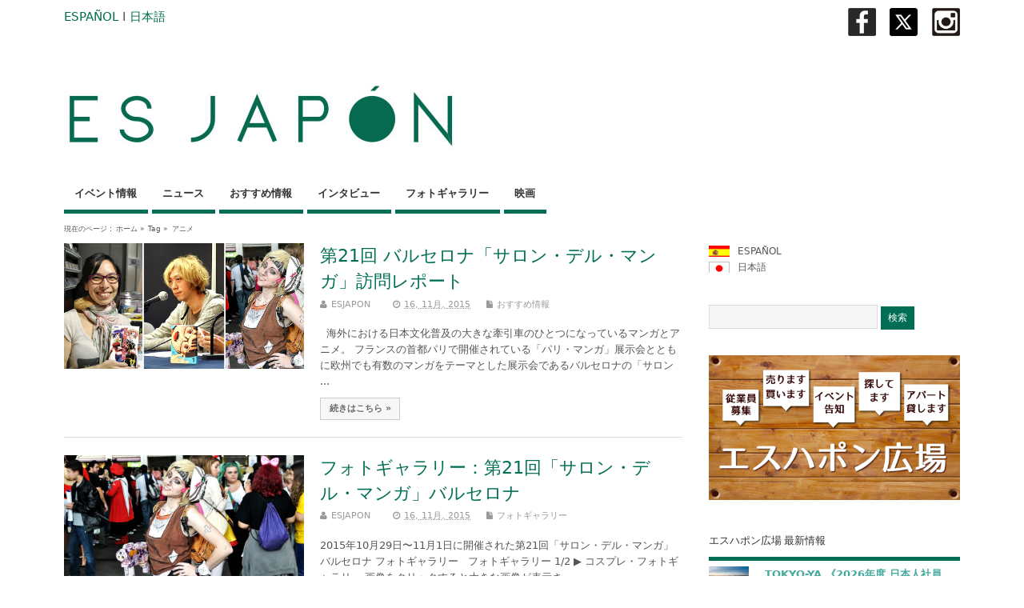

--- FILE ---
content_type: text/html; charset=UTF-8
request_url: http://www.esjapon.com/ja/tag/%E3%82%A2%E3%83%8B%E3%83%A1/page/2
body_size: 77801
content:
<!DOCTYPE html>
<!--[if lt IE 7 ]>	<html lang="en" class="no-js ie6"> <![endif]-->
<!--[if IE 7 ]>		<html lang="en" class="no-js ie7"> <![endif]-->
<!--[if IE 8 ]>		<html lang="en" class="no-js ie8"> <![endif]-->
<!--[if IE 9 ]>		<html lang="en" class="no-js ie9"> <![endif]-->
<!--[if (gt IE 9)|!(IE)]><!-->
<html lang="ja" class="no-js"> <!--<![endif]-->
<head>

<meta charset="UTF-8" />



<link rel="profile" href="http://gmpg.org/xfn/11">

<link href='http://fonts.googleapis.com/css?family=Open+Sans:300' rel='stylesheet' type='text/css'>


<title>アニメ - Part 2</title>


<!-- STYLESHEET INIT -->
<link href="http://www.esjapon.com/wp/wp-content/themes/mesocolumn/style.css" rel="stylesheet" type="text/css" />

<!-- favicon.ico location -->
<link rel="icon" href="https://www.esjapon.com/wp/logo/favicon.ico" type="images/x-icon" />
<link rel="pingback" href="http://www.esjapon.com/ja/wp/xmlrpc.php" />





<!-- All in One SEO Pack 2.3.2.3 by Michael Torbert of Semper Fi Web Design[565,578] -->
<link rel='prev' href='http://www.esjapon.com/ja/tag/%E3%82%A2%E3%83%8B%E3%83%A1/' />

<link rel="canonical" href="http://www.esjapon.com/ja/tag/%e3%82%a2%e3%83%8b%e3%83%a1/page/2" />
<!-- /all in one seo pack -->
<link rel="alternate" type="application/rss+xml" title="ESJAPON.com &raquo; フィード" href="http://www.esjapon.com/ja/feed" />
<link rel="alternate" type="application/rss+xml" title="ESJAPON.com &raquo; コメントフィード" href="http://www.esjapon.com/ja/comments/feed" />
<link rel="alternate" type="application/rss+xml" title="ESJAPON.com &raquo; アニメ タグのフィード" href="http://www.esjapon.com/ja/tag/%e3%82%a2%e3%83%8b%e3%83%a1/feed" />
<link rel='stylesheet' id='fancybox-css'  href='http://www.esjapon.com/wp/wp-content/plugins/fancybox-for-wordpress/assets/css/fancybox.css?ver=1.3.4' type='text/css' media='all' />
<!--[if lt IE 9]>
<link rel='stylesheet' id='fancybox-ie-css'  href='http://www.esjapon.com/wp/wp-content/plugins/fancybox-for-wordpress/assets/css/fancybox.ie.css?ver=1.3.4' type='text/css' media='all' />
<![endif]-->
<link rel='stylesheet' id='jetpack-widgets-css'  href='http://www.esjapon.com/wp/wp-content/plugins/jetpack/modules/widgets/widgets.css?ver=20121003' type='text/css' media='all' />
<link rel='stylesheet' id='superfish-css'  href='http://www.esjapon.com/wp/wp-content/themes/mesocolumn/lib/scripts/superfish-menu/css/superfish.css?ver=1.6.3' type='text/css' media='all' />
<link rel='stylesheet' id='tabber-css'  href='http://www.esjapon.com/wp/wp-content/themes/mesocolumn/lib/scripts/tabber/tabber.css?ver=1.6.3' type='text/css' media='all' />
<link rel='stylesheet' id='font-awesome-css'  href='//netdna.bootstrapcdn.com/font-awesome/4.0.3/css/font-awesome.css?ver=1.6.3' type='text/css' media='all' />
<link rel='stylesheet' id='sharedaddy-css'  href='http://www.esjapon.com/wp/wp-content/plugins/jetpack/modules/sharedaddy/sharing.css?ver=3.1.4' type='text/css' media='all' />
<link rel='stylesheet' id='genericons-css'  href='http://www.esjapon.com/wp/wp-content/plugins/jetpack/_inc/genericons/genericons/genericons.css?ver=3.1' type='text/css' media='all' />
<link rel='stylesheet' id='widget-grid-and-list-css'  href='http://www.esjapon.com/wp/wp-content/plugins/jetpack/modules/widgets/widget-grid-and-list.css?ver=3.9.14' type='text/css' media='all' />
<script type='text/javascript' src='http://www.esjapon.com/wp/wp-includes/js/jquery/jquery.js?ver=1.11.0'></script>
<script type='text/javascript' src='http://www.esjapon.com/wp/wp-includes/js/jquery/jquery-migrate.min.js?ver=1.2.1'></script>
<script type='text/javascript' src='http://www.esjapon.com/wp/wp-content/plugins/fancybox-for-wordpress/assets/js/jquery.fancybox.js?ver=1.3.4'></script>
<link rel="EditURI" type="application/rsd+xml" title="RSD" href="http://www.esjapon.com/wp/xmlrpc.php?rsd" />
<link rel="wlwmanifest" type="application/wlwmanifest+xml" href="http://www.esjapon.com/wp/wp-includes/wlwmanifest.xml" /> 
<meta name="generator" content="WordPress 3.9.14" />

<!-- Fancybox for WordPress v3.1.7 -->
<style type="text/css">
	div.fancybox-caption{display:none !important;}
	
	img.fancybox-image{border-width:10px;border-color:#FFFFFF;border-style:solid;height:auto;}
	div.fancybox-bg{background-color:rgba(102,102,102,0.3);opacity:1 !important;}div.fancybox-content{border-color:#FFFFFF}
	div#fancybox-title{background-color:#FFFFFF}
	div.fancybox-content{background-color:#FFFFFF}
	div#fancybox-title-inside{color:#333333}
	
	
	
	div.fancybox-caption p.caption-title{display:inline-block}
	div.fancybox-caption p.caption-title{font-size:14px}
	div.fancybox-caption p.caption-title{color:#333333}
	div.fancybox-caption {color:#333333}div.fancybox-caption p.caption-title {background:#fff; width:auto;padding:10px 30px;}
</style><script type="text/javascript">
	jQuery(function(){

		jQuery.fn.getTitle = function() { // Copy the title of every IMG tag and add it to its parent A so that fancybox can show titles
			var arr = jQuery("a[data-fancybox]");
									jQuery.each(arr, function() {
										var title = jQuery(this).children("img").attr("title");
										 var caption = jQuery(this).next("figcaption").html();
                                        if(caption && title){jQuery(this).attr("title",title+" " + caption)}else if(title){ jQuery(this).attr("title",title);}else if(caption){jQuery(this).attr("title",caption);}
									});			}

		// Supported file extensions
		var thumbnails = jQuery("a:has(img)").not(".nolightbox").filter( function() { return /\.(jpe?g|png|gif|mp4|webp|bmp|pdf)(\?[^/]*)*$/i.test(jQuery(this).attr('href')) });
				// Gallery All
		thumbnails.addClass("fancybox").attr("data-fancybox","gallery").getTitle();

// Gallery type NONE
		
		// Call fancybox and apply it on any link with a rel atribute that starts with "fancybox", with the options set on the admin panel
		jQuery("a.fancybox").fancybox({
			loop: false,
			smallBtn: true,
			zoomOpacity: "auto",
			animationEffect: "fade",
			animationDuration: 500,
			transitionEffect: "fade",
			transitionDuration : "300",
			overlayShow: true,
			overlayOpacity: "0.3",
			titleShow: true,
			titlePosition: "inside",
			keyboard: true,
			showCloseButton: true,
			arrows: true,
			clickContent: false,
			clickSlide: function(current, event) {return current.type === "image" ? "close" : false;},
			wheel: false,
			toolbar: true,
			preventCaptionOverlap: true,
			onInit: function() { },			onDeactivate: function() { },			beforeClose: function() { },			afterShow: function() { },			afterClose: function() { },			caption : function( instance, item ) {var testing = jQuery(this).context.title;var caption = jQuery(this).data('caption') || '';if ( item.type === 'image' && testing.length ) {caption = (caption.length ? caption + '<br />' : '') + '<p class="caption-title">'+testing+'</p>' ;}return caption;},
			afterLoad : function( instance, current ) {current.$content.append('<div class=\"fancybox-custom-caption\" style=\" position: absolute;left:0;right:0;color:#000;padding-top:10px;bottom:-50px;margin:0 auto;text-align:center; \">' + current.opts.caption + '</div>');},
					});
		
	})
</script>
<!-- END Fancybox for WordPress -->

<meta http-equiv="Content-Language" content="ja" />
<style type="text/css" media="screen">
.qtrans_flag span { display:none }
.qtrans_flag { height:12px; width:18px; display:block }
.qtrans_flag_and_text { padding-left:20px }
.qtrans_flag_es { background:url(http://www.esjapon.com/wp/wp-content/plugins/mqtranslate/flags/es2.png) no-repeat }
.qtrans_flag_ja { background:url(http://www.esjapon.com/wp/wp-content/plugins/mqtranslate/flags/jp2.png) no-repeat }
</style>
<link hreflang="es" href="http://www.esjapon.com/tag/%E3%82%A2%E3%83%8B%E3%83%A1/page/2" rel="alternate" />
<style type='text/css' media='all'>body { font-family: Lucida Grande !important; }
#siteinfo div,h1,h2,h3,h4,h5,h6,.header-title,#main-navigation, #featured #featured-title, #cf .tinput, #wp-calendar caption,.flex-caption h1,#portfolio-filter li,.nivo-caption a.read-more,.form-submit #submit,.fbottom,ol.commentlist li div.comment-post-meta, .home-post span.post-category a,ul.tabbernav li a {font-family:  Lucida Grande !important; }
#main-navigation, .sf-menu li a {font-family:  Lucida Grande !important; }
#Gallerybox,#myGallery,#myGallerySet,#flickrGallery {height: 420px !important;}

#top-navigation {background-color: #006e54;}
#top-navigation .sf-menu li a:hover,#top-navigation .sf-menu li:hover,#top-navigation .sf-menu ul {background-color: #00543a;}
#top-navigation .sf-menu ul li a:hover {background-color: #003b21;background-image: none;}

#custom #right-sidebar ul.tabbernav { background: #006e54 !important; }
h2.header-title { background: #006e54; }
#right-sidebar ul.tabbernav li.tabberactive a,#right-sidebar ul.tabbernav li.tabberactive a:hover { color:#fff !important; background-color: #003b21; }
#right-sidebar ul.tabbernav li a:hover, #custom h2.inblog {color: #FFF !important;background-color: #00543a;}
#content .item-title a,h2.post-title a, h1.post-title a, article.post .post-meta a:hover, #custom .product-with-desc ul.products li h1.post-title a:hover, #custom .twitterbox span a, #custom h3.widget-title a, #custom .ftop div.textwidget a, #custom .ftop a:hover, #custom .ftop .widget_my_theme_twitter_widget a, #content .activity-header a, #content .activity-inner a, #content .item-list-tabs a {
color: #006e54 !important;}
#custom #post-entry h1.post-title a:hover,#custom #post-entry h2.post-title a:hover {color: #222;}
#woo-container p.price,.wp-pagenavi a, #woo-container span.price, #custom ul.product_list_widget li span.amount,span.pricebox, #custom .product-with-desc ul.products li .post-product-right span.price, .js_widget_product_price,#jigo-single-product p.price   {background: none repeat scroll 0 0 #2d9b81;}
.wp-pagenavi .current, .wp-pagenavi a:hover{background: none repeat scroll 0 0 #00543a;}
#post-navigator .wp-pagenavi a,#post-navigator .wp-pagenavi a:hover {background: none repeat scroll 0 0 #002107;}
#post-navigator .wp-pagenavi .current {background: none repeat scroll 0 0 #000000;}
#content a.activity-time-since {color: #888 !important;}
#content .item-list-tabs span  {background-color: #19876d !important;}
#custom .widget a:hover, #custom h3.widget-title a:hover, #custom .ftop div.textwidget a:hover, #custom .ftop a:hover, #custom .ftop .widget_my_theme_twitter_widget a:hover {color: #003b21 !important;}
#custom h3.widget-title {border-bottom: 5px solid #006e54;}
#searchform input[type="submit"], #searchform input[type="button"],#custom .bp-searchform #search-submit {background-color: #006e54 !important;}
#post-entry .post-content a, #author-bio a, #post-related a, #commentpost .fn a, ol.pinglist a, #post-navigator-single a,#commentpost #rssfeed a, #commentpost .comment_text a, #commentpost p a, .product_meta a, a.show_review_form, #custom .twitterbox li a  {color: #006e54;}
.pagination-links a.page-numbers, #custom #woo-container nav.woocommerce-pagination a.page-numbers {background-color: #006e54;color:#fff !important;}
.pagination-links .page-numbers, #custom #woo-container nav.woocommerce-pagination span.page-numbers.current {background-color: #003b21;color:#fff !important;}
#custom footer.footer-bottom, #custom footer.footer-bottom .fbottom {background-color: #333333;color:#fff !important;}
#main-navigation li.tn_cat_color_34 a {border-bottom: 5px solid #006e54;}
#main-navigation ul.sf-menu li.tn_cat_color_34:hover {background-color: #006e54;}
#main-navigation li.tn_cat_color_34.current-menu-item a {background-color: #006e54;color:white;}
ul.sub_tn_cat_color_34 li a {color: #006e54;}
#main-navigation .sf-menu li a:hover {color: #fff !important;}
#custom #main-navigation .sf-menu li.tn_cat_color_34 a:hover {color: #fff !important;
background-color: #006e54;}
aside.home-feat-cat h4.homefeattitle.feat_tn_cat_color_34 {border-bottom: 5px solid #006e54;}
h2.header-title.feat_tn_cat_color_34 {background-color: #006e54;padding: 1% 2%;width:95%;color: white;}
#custom .archive_tn_cat_color_34 h1.post-title a,#custom .archive_tn_cat_color_34 h2.post-title a {color: #006e54 !important;}
aside.home-feat-cat.post_tn_cat_color_34 .widget a, aside.home-feat-cat.post_tn_cat_color_34 article a {color: #006e54;}
#custom #post-entry.archive_tn_cat_color_34 article .post-meta a:hover {color: #006e54 !important;}
#main-navigation .sf-menu li.tn_cat_color_34 ul  {background-color: #006e54;background-image: none;}
#main-navigation .sf-menu li.tn_cat_color_34 ul li a:hover  {background-color: #003b21;background-image: none;}
#main-navigation li.tn_cat_color_34 a {border-bottom: 5px solid #006e54;}
#main-navigation ul.sf-menu li.tn_cat_color_34:hover {background-color: #006e54;}
#main-navigation li.tn_cat_color_34.current-menu-item a {background-color: #006e54;color:white;}
ul.sub_tn_cat_color_34 li a {color: #006e54;}
#main-navigation .sf-menu li a:hover {color: #fff !important;}
#custom #main-navigation .sf-menu li.tn_cat_color_34 a:hover {color: #fff !important;
background-color: #006e54;}
aside.home-feat-cat h4.homefeattitle.feat_tn_cat_color_34 {border-bottom: 5px solid #006e54;}
h2.header-title.feat_tn_cat_color_34 {background-color: #006e54;padding: 1% 2%;width:95%;color: white;}
#custom .archive_tn_cat_color_34 h1.post-title a,#custom .archive_tn_cat_color_34 h2.post-title a {color: #006e54 !important;}
aside.home-feat-cat.post_tn_cat_color_34 .widget a, aside.home-feat-cat.post_tn_cat_color_34 article a {color: #006e54;}
#custom #post-entry.archive_tn_cat_color_34 article .post-meta a:hover {color: #006e54 !important;}
#main-navigation .sf-menu li.tn_cat_color_34 ul  {background-color: #006e54;background-image: none;}
#main-navigation .sf-menu li.tn_cat_color_34 ul li a:hover  {background-color: #003b21;background-image: none;}
#main-navigation li.tn_cat_color_34 a {border-bottom: 5px solid #006e54;}
#main-navigation ul.sf-menu li.tn_cat_color_34:hover {background-color: #006e54;}
#main-navigation li.tn_cat_color_34.current-menu-item a {background-color: #006e54;color:white;}
ul.sub_tn_cat_color_34 li a {color: #006e54;}
#main-navigation .sf-menu li a:hover {color: #fff !important;}
#custom #main-navigation .sf-menu li.tn_cat_color_34 a:hover {color: #fff !important;
background-color: #006e54;}
aside.home-feat-cat h4.homefeattitle.feat_tn_cat_color_34 {border-bottom: 5px solid #006e54;}
h2.header-title.feat_tn_cat_color_34 {background-color: #006e54;padding: 1% 2%;width:95%;color: white;}
#custom .archive_tn_cat_color_34 h1.post-title a,#custom .archive_tn_cat_color_34 h2.post-title a {color: #006e54 !important;}
aside.home-feat-cat.post_tn_cat_color_34 .widget a, aside.home-feat-cat.post_tn_cat_color_34 article a {color: #006e54;}
#custom #post-entry.archive_tn_cat_color_34 article .post-meta a:hover {color: #006e54 !important;}
#main-navigation .sf-menu li.tn_cat_color_34 ul  {background-color: #006e54;background-image: none;}
#main-navigation .sf-menu li.tn_cat_color_34 ul li a:hover  {background-color: #003b21;background-image: none;}
#main-navigation li.tn_cat_color_34 a {border-bottom: 5px solid #006e54;}
#main-navigation ul.sf-menu li.tn_cat_color_34:hover {background-color: #006e54;}
#main-navigation li.tn_cat_color_34.current-menu-item a {background-color: #006e54;color:white;}
ul.sub_tn_cat_color_34 li a {color: #006e54;}
#main-navigation .sf-menu li a:hover {color: #fff !important;}
#custom #main-navigation .sf-menu li.tn_cat_color_34 a:hover {color: #fff !important;
background-color: #006e54;}
aside.home-feat-cat h4.homefeattitle.feat_tn_cat_color_34 {border-bottom: 5px solid #006e54;}
h2.header-title.feat_tn_cat_color_34 {background-color: #006e54;padding: 1% 2%;width:95%;color: white;}
#custom .archive_tn_cat_color_34 h1.post-title a,#custom .archive_tn_cat_color_34 h2.post-title a {color: #006e54 !important;}
aside.home-feat-cat.post_tn_cat_color_34 .widget a, aside.home-feat-cat.post_tn_cat_color_34 article a {color: #006e54;}
#custom #post-entry.archive_tn_cat_color_34 article .post-meta a:hover {color: #006e54 !important;}
#main-navigation .sf-menu li.tn_cat_color_34 ul  {background-color: #006e54;background-image: none;}
#main-navigation .sf-menu li.tn_cat_color_34 ul li a:hover  {background-color: #003b21;background-image: none;}
#main-navigation li.tn_cat_color_34 a {border-bottom: 5px solid #006e54;}
#main-navigation ul.sf-menu li.tn_cat_color_34:hover {background-color: #006e54;}
#main-navigation li.tn_cat_color_34.current-menu-item a {background-color: #006e54;color:white;}
ul.sub_tn_cat_color_34 li a {color: #006e54;}
#main-navigation .sf-menu li a:hover {color: #fff !important;}
#custom #main-navigation .sf-menu li.tn_cat_color_34 a:hover {color: #fff !important;
background-color: #006e54;}
aside.home-feat-cat h4.homefeattitle.feat_tn_cat_color_34 {border-bottom: 5px solid #006e54;}
h2.header-title.feat_tn_cat_color_34 {background-color: #006e54;padding: 1% 2%;width:95%;color: white;}
#custom .archive_tn_cat_color_34 h1.post-title a,#custom .archive_tn_cat_color_34 h2.post-title a {color: #006e54 !important;}
aside.home-feat-cat.post_tn_cat_color_34 .widget a, aside.home-feat-cat.post_tn_cat_color_34 article a {color: #006e54;}
#custom #post-entry.archive_tn_cat_color_34 article .post-meta a:hover {color: #006e54 !important;}
#main-navigation .sf-menu li.tn_cat_color_34 ul  {background-color: #006e54;background-image: none;}
#main-navigation .sf-menu li.tn_cat_color_34 ul li a:hover  {background-color: #003b21;background-image: none;}
#main-navigation li.tn_cat_color_34 a {border-bottom: 5px solid #006e54;}
#main-navigation ul.sf-menu li.tn_cat_color_34:hover {background-color: #006e54;}
#main-navigation li.tn_cat_color_34.current-menu-item a {background-color: #006e54;color:white;}
ul.sub_tn_cat_color_34 li a {color: #006e54;}
#main-navigation .sf-menu li a:hover {color: #fff !important;}
#custom #main-navigation .sf-menu li.tn_cat_color_34 a:hover {color: #fff !important;
background-color: #006e54;}
aside.home-feat-cat h4.homefeattitle.feat_tn_cat_color_34 {border-bottom: 5px solid #006e54;}
h2.header-title.feat_tn_cat_color_34 {background-color: #006e54;padding: 1% 2%;width:95%;color: white;}
#custom .archive_tn_cat_color_34 h1.post-title a,#custom .archive_tn_cat_color_34 h2.post-title a {color: #006e54 !important;}
aside.home-feat-cat.post_tn_cat_color_34 .widget a, aside.home-feat-cat.post_tn_cat_color_34 article a {color: #006e54;}
#custom #post-entry.archive_tn_cat_color_34 article .post-meta a:hover {color: #006e54 !important;}
#main-navigation .sf-menu li.tn_cat_color_34 ul  {background-color: #006e54;background-image: none;}
#main-navigation .sf-menu li.tn_cat_color_34 ul li a:hover  {background-color: #003b21;background-image: none;}

#siteinfo h1, #siteinfo div { text-transform: none !important; }

#post-entry article.post-single h1.post-title, h1.folio{ font-size: 2.5em; }


#mobile-nav .select-pri{ display:none; }

.demo5 {
  background: linear-gradient(transparent 60%, #D5EDDC 0%);
}</style><style type='text/css' media='screen'>.gravatar_recent_comment li, .twitterbox li { padding:0px; font-size: 1.025em; line-height:1.5em;  }
.gravatar_recent_comment span.author { font-weight:bold; }
.gravatar_recent_comment img { width:32px; height:32px; float:left; margin: 0 10px 0 0; }
ul.recent-postcat li {position:relative;border-bottom: 1px solid #EAEAEA;padding: 0 0 0.5em !important;margin: 0 0 1em !important;}
ul.recent-postcat li:last-child,ul.item-list li:last-child,.avatar-block li:last-child  { border-bottom: none;  }
ul.recent-postcat li .feat-post-meta { margin: 0px 0 0 75px; }
ul.recent-postcat li.has_no_thumb .feat-post-meta { margin: 0px; }
ul.recent-postcat img {background: white;padding: 5px;margin:0px;border: 1px solid #DDD;}
#custom #right-sidebar ul.recent-postcat li .feat-post-meta .feat-title {margin: 0;}
#custom #right-sidebar ul.recent-postcat li .feat-post-meta .feat-title {width: 100%;font-size: 1.05em; line-height:1.35em !important;font-weight: bold;}
ul.recent-postcat li .feat-post-meta small { font-size: 0.85em; padding:0; }
.bp-searchform {margin: 0px;padding: 5%;float: left;width: 90%;background: white;border: 1px solid #DDD;}
.bp-searchform label {display:none;}
#custom div.medium-thumb {margin:0 0 0.2em;width:99%;overflow:hidden;padding:0 !important;border:0 none !important;}
#custom div.medium-thumb p {text-align:center;margin:0;width:100%;padding:0;border:0 none;height:100%;overflow:hidden;}
#custom div.medium-thumb img {float:none;border:0 none;max-width:100%;margin:0 !important;padding:0 !important;}
ul.recent-postcat li.the-sidefeat-thumbnail img {padding:3px;}
ul.recent-postcat li.the-sidefeat-thumbnail img:hover {background:none;}
ul.recent-postcat li.the-sidefeat-medium .feat-post-meta {margin: 0;}
</style><style type="text/css" media="screen">body{position:relative}#dynamic-to-top{display:none;overflow:hidden;width:auto;z-index:90;position:fixed;bottom:20px;right:20px;top:auto;left:auto;font-family:sans-serif;font-size:1em;color:#fff;text-decoration:none;text-shadow:0 1px 0 #333;font-weight:bold;padding:17px 17px;border:0px solid #006e54;background:#006e54;-webkit-background-origin:border;-moz-background-origin:border;-icab-background-origin:border;-khtml-background-origin:border;-o-background-origin:border;background-origin:border;-webkit-background-clip:padding-box;-moz-background-clip:padding-box;-icab-background-clip:padding-box;-khtml-background-clip:padding-box;-o-background-clip:padding-box;background-clip:padding-box;-webkit-box-shadow:0 1px 3px rgba( 0, 0, 0, 0.4 ), inset 0 0 0 1px rgba( 0, 0, 0, 0.2 ), inset 0 1px 0 rgba( 255, 255, 255, .4 ), inset 0 10px 10px rgba( 255, 255, 255, .1 );-ms-box-shadow:0 1px 3px rgba( 0, 0, 0, 0.4 ), inset 0 0 0 1px rgba( 0, 0, 0, 0.2 ), inset 0 1px 0 rgba( 255, 255, 255, .4 ), inset 0 10px 10px rgba( 255, 255, 255, .1 );-moz-box-shadow:0 1px 3px rgba( 0, 0, 0, 0.4 ), inset 0 0 0 1px rgba( 0, 0, 0, 0.2 ), inset 0 1px 0 rgba( 255, 255, 255, .4 ), inset 0 10px 10px rgba( 255, 255, 255, .1 );-o-box-shadow:0 1px 3px rgba( 0, 0, 0, 0.4 ), inset 0 0 0 1px rgba( 0, 0, 0, 0.2 ), inset 0 1px 0 rgba( 255, 255, 255, .4 ), inset 0 10px 10px rgba( 255, 255, 255, .1 );-khtml-box-shadow:0 1px 3px rgba( 0, 0, 0, 0.4 ), inset 0 0 0 1px rgba( 0, 0, 0, 0.2 ), inset 0 1px 0 rgba( 255, 255, 255, .4 ), inset 0 10px 10px rgba( 255, 255, 255, .1 );-icab-box-shadow:0 1px 3px rgba( 0, 0, 0, 0.4 ), inset 0 0 0 1px rgba( 0, 0, 0, 0.2 ), inset 0 1px 0 rgba( 255, 255, 255, .4 ), inset 0 10px 10px rgba( 255, 255, 255, .1 );box-shadow:0 1px 3px rgba( 0, 0, 0, 0.4 ), inset 0 0 0 1px rgba( 0, 0, 0, 0.2 ), inset 0 1px 0 rgba( 255, 255, 255, .4 ), inset 0 10px 10px rgba( 255, 255, 255, .1 );-webkit-border-radius:30px;-moz-border-radius:30px;-icab-border-radius:30px;-khtml-border-radius:30px;border-radius:30px}#dynamic-to-top:hover{background:#4d51ed;background:#006e54 -webkit-gradient( linear, 0% 0%, 0% 100%, from( rgba( 255, 255, 255, .2 ) ), to( rgba( 0, 0, 0, 0 ) ) );background:#006e54 -webkit-linear-gradient( top, rgba( 255, 255, 255, .2 ), rgba( 0, 0, 0, 0 ) );background:#006e54 -khtml-linear-gradient( top, rgba( 255, 255, 255, .2 ), rgba( 0, 0, 0, 0 ) );background:#006e54 -moz-linear-gradient( top, rgba( 255, 255, 255, .2 ), rgba( 0, 0, 0, 0 ) );background:#006e54 -o-linear-gradient( top, rgba( 255, 255, 255, .2 ), rgba( 0, 0, 0, 0 ) );background:#006e54 -ms-linear-gradient( top, rgba( 255, 255, 255, .2 ), rgba( 0, 0, 0, 0 ) );background:#006e54 -icab-linear-gradient( top, rgba( 255, 255, 255, .2 ), rgba( 0, 0, 0, 0 ) );background:#006e54 linear-gradient( top, rgba( 255, 255, 255, .2 ), rgba( 0, 0, 0, 0 ) );cursor:pointer}#dynamic-to-top:active{background:#006e54;background:#006e54 -webkit-gradient( linear, 0% 0%, 0% 100%, from( rgba( 0, 0, 0, .3 ) ), to( rgba( 0, 0, 0, 0 ) ) );background:#006e54 -webkit-linear-gradient( top, rgba( 0, 0, 0, .1 ), rgba( 0, 0, 0, 0 ) );background:#006e54 -moz-linear-gradient( top, rgba( 0, 0, 0, .1 ), rgba( 0, 0, 0, 0 ) );background:#006e54 -khtml-linear-gradient( top, rgba( 0, 0, 0, .1 ), rgba( 0, 0, 0, 0 ) );background:#006e54 -o-linear-gradient( top, rgba( 0, 0, 0, .1 ), rgba( 0, 0, 0, 0 ) );background:#006e54 -ms-linear-gradient( top, rgba( 0, 0, 0, .1 ), rgba( 0, 0, 0, 0 ) );background:#006e54 -icab-linear-gradient( top, rgba( 0, 0, 0, .1 ), rgba( 0, 0, 0, 0 ) );background:#006e54 linear-gradient( top, rgba( 0, 0, 0, .1 ), rgba( 0, 0, 0, 0 ) )}#dynamic-to-top,#dynamic-to-top:active,#dynamic-to-top:focus,#dynamic-to-top:hover{outline:none}#dynamic-to-top span{display:block;overflow:hidden;width:14px;height:12px;background:url( https://www.esjapon.com/wp/wp-content/plugins/dynamic-to-top/css/images/up.png )no-repeat center center}</style>		<link rel="stylesheet" id="custom-css-css" type="text/css" href="http://www.esjapon.com/ja/?custom-css=1&#038;csblog=1&#038;cscache=6&#038;csrev=18" />
		
<script>
  (function(i,s,o,g,r,a,m){i['GoogleAnalyticsObject']=r;i[r]=i[r]||function(){
  (i[r].q=i[r].q||[]).push(arguments)},i[r].l=1*new Date();a=s.createElement(o),
  m=s.getElementsByTagName(o)[0];a.async=1;a.src=g;m.parentNode.insertBefore(a,m)
  })(window,document,'script','//www.google-analytics.com/analytics.js','ga');

  ga('create', 'UA-54057310-1', 'auto');
  ga('send', 'pageview');

</script>
<!-- Global site tag (gtag.js) - Google Analytics -->
<script async src="https://www.googletagmanager.com/gtag/js?id=UA-54057310-1"></script>
<script>
  window.dataLayer = window.dataLayer || [];
  function gtag(){dataLayer.push(arguments);}
  gtag('js', new Date());

  gtag('config', 'UA-54057310-1');
</script>
</head>

<body class="archive paged tag tag-246 tag-246 paged-2 tag-paged-2 chrome" id="custom">
<div id="fb-root"></div>
<script>(function(d, s, id) {
  var js, fjs = d.getElementsByTagName(s)[0];
  if (d.getElementById(id)) return;
  js = d.createElement(s); js.id = id;
  js.src = "//connect.facebook.net/ja_JP/sdk.js#xfbml=1&version=v2.0";
  js.src = "//connect.facebook.net/es_ES/sdk.js#xfbml=1&version=v2.0";
  fjs.parentNode.insertBefore(js, fjs);
}(document, 'script', 'facebook-jssdk'));</script>

<div class="product-with-desc secbody">

<div id="wrapper">

<div id="wrapper-main">

<div id="bodywrap" class="innerwrap">

<div id="bodycontent">


<span style="font-size:15px;"><a href="https://www.esjapon.com">ESPAÑOL</a>  I  <a href="https://www.esjapon.com/ja">日本語</a></span><a href="https://www.instagram.com/insta_esjapon/" title="ESJAPÓN Instagramr" target="_blank"><img src="https://www.esjapon.com/wp/wp-content/uploads/2019/02/Instagram.jpg" alt="X" width="35" height="35" class="alignright wp-image-30998" /></a>　<a href="https://x.com/ESJAPONcom" title="ESJAPÓN X" target="_blank"><img src="http://www.esjapon.com/wp/wp-content/uploads/2025/01/X.jpg" alt="X" width="35" height="35" class="alignright wp-image-466570" /></a>　<a href="https://www.facebook.com/esjapon/" onclick=”gtag('event', 'view_item’, {'event_category': 'FB’,'banner': 'FB-banner’});” target="_blank" ><img src="https://www.esjapon.com/wp/wp-content/uploads/2017/01/Facebook.jpg" alt="facebook" width="35" height="35" class="alignright wp-image-18349" /></a>
<!-- CONTAINER START -->
<section id="container">

<nav class="top-nav iegradient effect-1" id="top-navigation" role="navigation">
<div class="innerwrap">



<div id="mobile-nav">
<p class="select-pri">
言語を選択 <script type="text/javascript">
 jQuery(document).ready(function(jQuery){
  jQuery("select#top-dropdown").change(function(){
    window.location.href = jQuery(this).val();
  });
 });
</script><select name="top-dropdown" id="top-dropdown"><option>選択してください</option></select></p>

<p class="select-pri sec">
カテゴリーを選択 <script type="text/javascript">
 jQuery(document).ready(function(jQuery){
  jQuery("select#main-dropdown").change(function(){
    window.location.href = jQuery(this).val();
  });
 });
</script><select name="main-dropdown" id="main-dropdown"><option>選択してください</option><option value='http://www.esjapon.com/ja/category/que-hacer'>イベント情報</option>
<option value='http://www.esjapon.com/ja/category/noticias'>ニュース</option>
<option value='http://www.esjapon.com/ja/category/recomendamos'>おすすめ情報</option>
<option value='http://www.esjapon.com/ja/category/entrevistas'>インタビュー</option>
<option value='http://www.esjapon.com/ja/category/galerias-fotograficas'>フォトギャラリー</option>
<option value='http://www.esjapon.com/ja/category/cine'>映画</option>
</select></p>
</div>

</div>
</nav>

<!-- HEADER START -->
<header class="iegradient" id="header" role="banner">

<div id="header-overlay" class="header-inner">
<div class="innerwrap">

<div id="siteinfo">

<a href="http://www.esjapon.com/ja/" title="ESJAPON.com"><img src="https://www.esjapon.com/wp/logo/logo_cabecera2.jpg" alt="ESJAPON.com" /></a>
<span class="header-seo-span">
<h1 ><a href="http://www.esjapon.com/ja/" title="ESJAPON.com" rel="home">ESJAPON.com</a></h1 ><p id="site-description">スペインと日本で「発見する」そして「楽しむ」</p>
</span>

</div>
<!-- SITEINFO END -->



</div>
</div>
<!-- end header-inner -->
</header>
<!-- HEADER END -->


<div class="container-wrap">

<!-- NAVIGATION START -->
<nav class="main-nav iegradient" id="main-navigation" role="navigation">
<div class="innerwrap">
<ul id="menu-%e3%82%ab%e3%82%b9%e3%83%86%e3%83%a0%e3%83%a1%e3%83%8b%e3%83%a5%e3%83%bc-1" class="sf-menu"><li id='menu-item-18195'  class="menu-item menu-item-type-taxonomy menu-item-object-category no_desc   "><a  href="http://www.esjapon.com/ja/category/que-hacer">イベント情報</a></li>
<li id='menu-item-18196'  class="menu-item menu-item-type-taxonomy menu-item-object-category no_desc   "><a  href="http://www.esjapon.com/ja/category/noticias">ニュース</a></li>
<li id='menu-item-18197'  class="menu-item menu-item-type-taxonomy menu-item-object-category no_desc   "><a  href="http://www.esjapon.com/ja/category/recomendamos">おすすめ情報</a></li>
<li id='menu-item-18198'  class="menu-item menu-item-type-taxonomy menu-item-object-category no_desc   "><a  href="http://www.esjapon.com/ja/category/entrevistas">インタビュー</a></li>
<li id='menu-item-18199'  class="menu-item menu-item-type-taxonomy menu-item-object-category no_desc   "><a  href="http://www.esjapon.com/ja/category/galerias-fotograficas">フォトギャラリー</a></li>
<li id='menu-item-31770'  class="menu-item menu-item-type-taxonomy menu-item-object-category no_desc   "><a  href="http://www.esjapon.com/ja/category/cine">映画</a></li>
</ul></div>
</nav>
<!-- NAVIGATION END -->






<div id="breadcrumbs">
<div class="innerwrap">



<p>現在のページ&nbsp;:</p>
<p><a href="http://www.esjapon.com/ja" title="ESJAPON.com">ホーム</a> &raquo; </p>
<p>Tag &raquo; </p>

<p>アニメ</p>


</div>
</div>


<!-- CONTENT START -->
<div class="content">
<div class="content-inner">


<!-- POST ENTRY START -->
<div id="post-entry" class="archive_tn_cat_color_">
<section class="post-entry-inner">




<!-- POST START -->
<article class="post-12129 post type-post status-publish format-standard hentry category-recomendamos tag-anime tag-barcelona tag-consulado-de-japon-en-barcelona tag-cosplay tag-japoneses tag-salon-del-manga tag-246 tag-273 tag-425 tag-62 tag-245 tag-1160 tag-176 tag-1158 alt-post has_thumb" id="post-12129">

<div class='post-thumb in-archive'><a href="http://www.esjapon.com/ja/cronica-xxi-salon-del-manga-12129" title="第21回 バルセロナ「サロン・デル・マンガ」訪問レポート"><img width='300' height='300' class='alignleft img-is-medium' src='http://www.esjapon.com/wp/wp-content/uploads/2015/11/Nov2015esjapon_SMB_Top.jpg' alt='おすすめ情報' title='第21回 バルセロナ「サロン・デル・マンガ」訪問レポート' /></a></div>
<div class="post-right">
<h2 class="post-title entry-title"><a href="http://www.esjapon.com/ja/cronica-xxi-salon-del-manga-12129" rel="bookmark" title="第21回 バルセロナ「サロン・デル・マンガ」訪問レポート">第21回 バルセロナ「サロン・デル・マンガ」訪問レポート</a></h2>
<div class="post-meta the-icons pmeta-alt">
<span class="post-author vcard"><i class="fa fa-user"></i><a class="url fn n" href="http://www.esjapon.com/ja/author/wpmaster" title="Posts by ESJAPON" rel="author">ESJAPON</a></span>
&nbsp;&nbsp;&nbsp;&nbsp;&nbsp;

<span class="entry-date"><i class="fa fa-clock-o"></i><abbr class="published" title="%Y年%m月%d日">16, 11月, 2015</abbr></span>
<span class="meta-no-display"><a href="http://www.esjapon.com/ja/cronica-xxi-salon-del-manga-12129" rel="bookmark">第21回 バルセロナ「サロン・デル・マンガ」訪問レポート</a></span><span class="date updated meta-no-display">2015-11-16T18:11:39+00:00</span>

&nbsp;&nbsp;&nbsp;&nbsp;<span class="post-category"><i class="fa fa-file"></i><a rel="category tag" href="http://www.esjapon.com/ja/category/recomendamos" title="View all posts in おすすめ情報" >おすすめ情報</a></span>
</div>

<div class="post-content">
<div class="entry-content">&nbsp; 海外における日本文化普及の大きな牽引車のひとつになっているマンガとアニメ。 フランスの首都パリで開催されている「パリ・マンガ」展示会とともに欧州でも有数のマンガをテーマとした展示会であるバルセロナの「サロン ...</div>
<div class="post-more"><a href="http://www.esjapon.com/ja/cronica-xxi-salon-del-manga-12129" title="第21回 バルセロナ「サロン・デル・マンガ」訪問レポート">続きはこちら »</a></div></div>


</div>
</article>
<!-- POST END -->






<!-- POST START -->
<article class="post-12118 post type-post status-publish format-standard has-post-thumbnail hentry category-galerias-fotograficas tag-anime tag-barcelona tag-cosplay tag-galerias-fotograficas tag-manga tag-salon-del-manga tag-246 tag-273 tag-425 tag-62 tag-605 tag-245 has_thumb" id="post-12118">

<div class='post-thumb in-archive'><a href="http://www.esjapon.com/ja/galeria-fotografica-xxi-salon-del-manga-12118" title="フォトギャラリー：第21回「サロン・デル・マンガ」バルセロナ"><img width='300' height='300' class='alignleft img-is-medium' src='http://i1.wp.com/www.esjapon.com/wp/wp-content/uploads/2015/11/Nov2015esjapon_SMB_GF_Top.jpg' alt='フォトギャラリー' title='フォトギャラリー：第21回「サロン・デル・マンガ」バルセロナ' /></a></div>
<div class="post-right">
<h2 class="post-title entry-title"><a href="http://www.esjapon.com/ja/galeria-fotografica-xxi-salon-del-manga-12118" rel="bookmark" title="フォトギャラリー：第21回「サロン・デル・マンガ」バルセロナ">フォトギャラリー：第21回「サロン・デル・マンガ」バルセロナ</a></h2>
<div class="post-meta the-icons pmeta-alt">
<span class="post-author vcard"><i class="fa fa-user"></i><a class="url fn n" href="http://www.esjapon.com/ja/author/wpmaster" title="Posts by ESJAPON" rel="author">ESJAPON</a></span>
&nbsp;&nbsp;&nbsp;&nbsp;&nbsp;

<span class="entry-date"><i class="fa fa-clock-o"></i><abbr class="published" title="%Y年%m月%d日">16, 11月, 2015</abbr></span>
<span class="meta-no-display"><a href="http://www.esjapon.com/ja/galeria-fotografica-xxi-salon-del-manga-12118" rel="bookmark">フォトギャラリー：第21回「サロン・デル・マンガ」バルセロナ</a></span><span class="date updated meta-no-display">2015-11-16T18:02:57+00:00</span>

&nbsp;&nbsp;&nbsp;&nbsp;<span class="post-category"><i class="fa fa-file"></i><a rel="category tag" href="http://www.esjapon.com/ja/category/galerias-fotograficas" title="View all posts in フォトギャラリー" >フォトギャラリー</a></span>
</div>

<div class="post-content">
<div class="entry-content">2015年10月29日〜11月1日に開催された第21回「サロン・デル・マンガ」バルセロナ フォトギャラリー &nbsp; フォトギャラリー 1/2 ▶︎ コスプレ・フォトギャラリー 画像をクリックすると大きな画像が表示さ ...</div>
<div class="post-more"><a href="http://www.esjapon.com/ja/galeria-fotografica-xxi-salon-del-manga-12118" title="フォトギャラリー：第21回「サロン・デル・マンガ」バルセロナ">続きはこちら »</a></div></div>


</div>
</article>
<!-- POST END -->






<!-- POST START -->
<article class="post-11672 post type-post status-publish format-standard hentry category-eventosfinalizados tag-anime tag-barcelona tag-consulado-general-del-japon-en-barcelona tag-fundacion-japon tag-manga tag-taller-de-cocina-japonesa tag-xxi-salon-del-manga tag-246 tag-1159 tag-425 tag-62 tag-1156 tag-614 tag-1160 tag-1157 tag-274 tag-1158 alt-post has_thumb" id="post-11672">

<div class='post-thumb in-archive'><a href="http://www.esjapon.com/ja/xxi-salon-del-manga-11672" title="【終了】10月29日より11月1日まで、バルセロナにてサロン・デル・マンガ"><img width='300' height='300' class='alignleft img-is-medium' src='http://www.esjapon.com/wp/wp-content/uploads/2015/10/Oct2015ESJAPON_SMB_Top.jpg' alt='終了イベント一覧' title='【終了】10月29日より11月1日まで、バルセロナにてサロン・デル・マンガ' /></a></div>
<div class="post-right">
<h2 class="post-title entry-title"><a href="http://www.esjapon.com/ja/xxi-salon-del-manga-11672" rel="bookmark" title="【終了】10月29日より11月1日まで、バルセロナにてサロン・デル・マンガ">【終了】10月29日より11月1日まで、バルセロナにてサロン・デル・マンガ</a></h2>
<div class="post-meta the-icons pmeta-alt">
<span class="post-author vcard"><i class="fa fa-user"></i><a class="url fn n" href="http://www.esjapon.com/ja/author/wpmaster" title="Posts by ESJAPON" rel="author">ESJAPON</a></span>
&nbsp;&nbsp;&nbsp;&nbsp;&nbsp;

<span class="entry-date"><i class="fa fa-clock-o"></i><abbr class="published" title="%Y年%m月%d日">28, 10月, 2015</abbr></span>
<span class="meta-no-display"><a href="http://www.esjapon.com/ja/xxi-salon-del-manga-11672" rel="bookmark">【終了】10月29日より11月1日まで、バルセロナにてサロン・デル・マンガ</a></span><span class="date updated meta-no-display">2015-10-28T20:55:25+00:00</span>

&nbsp;&nbsp;&nbsp;&nbsp;<span class="post-category"><i class="fa fa-file"></i><a rel="category tag" href="http://www.esjapon.com/ja/category/eventosfinalizados" title="View all posts in 終了イベント一覧" >終了イベント一覧</a></span>
</div>

<div class="post-content">
<div class="entry-content">&nbsp; こちらのイベントは終了しました。 &nbsp; 日本のアニメやアニメに関するイベント、第21回「サロン・デル・マンガ」が10月29日から11月1日までの4日間バルセロナにて開催される。 昨年13万人の来場者 ...</div>
<div class="post-more"><a href="http://www.esjapon.com/ja/xxi-salon-del-manga-11672" title="【終了】10月29日より11月1日まで、バルセロナにてサロン・デル・マンガ">続きはこちら »</a></div></div>


</div>
</article>
<!-- POST END -->






<!-- POST START -->
<article class="post-8025 post type-post status-publish format-standard hentry category-eventosfinalizados tag-anime tag-casa-de-campo tag-embajada-de-japon tag-eventos-finalizados tag-expomanga tag-madrid tag-manga tag-246 tag-786 tag-93 tag-744 tag-274 tag-337 has_thumb" id="post-8025">

<div class='post-thumb in-archive'><a href="http://www.esjapon.com/ja/expomanga-madrid-8025" title="【終了】マドリードにて EXPOMANGA 2015"><img width='300' height='300' class='alignleft img-is-medium' src='http://www.esjapon.com/wp/wp-content/uploads/2015/05/May2015_ExpoMangaMadrid_top.jpg' alt='終了イベント一覧' title='【終了】マドリードにて EXPOMANGA 2015' /></a></div>
<div class="post-right">
<h2 class="post-title entry-title"><a href="http://www.esjapon.com/ja/expomanga-madrid-8025" rel="bookmark" title="【終了】マドリードにて EXPOMANGA 2015">【終了】マドリードにて EXPOMANGA 2015</a></h2>
<div class="post-meta the-icons pmeta-alt">
<span class="post-author vcard"><i class="fa fa-user"></i><a class="url fn n" href="http://www.esjapon.com/ja/author/wpmaster" title="Posts by ESJAPON" rel="author">ESJAPON</a></span>
&nbsp;&nbsp;&nbsp;&nbsp;&nbsp;

<span class="entry-date"><i class="fa fa-clock-o"></i><abbr class="published" title="%Y年%m月%d日">8, 5月, 2015</abbr></span>
<span class="meta-no-display"><a href="http://www.esjapon.com/ja/expomanga-madrid-8025" rel="bookmark">【終了】マドリードにて EXPOMANGA 2015</a></span><span class="date updated meta-no-display">2015-05-08T20:31:01+00:00</span>

&nbsp;&nbsp;&nbsp;&nbsp;<span class="post-category"><i class="fa fa-file"></i><a rel="category tag" href="http://www.esjapon.com/ja/category/eventosfinalizados" title="View all posts in 終了イベント一覧" >終了イベント一覧</a></span>
</div>

<div class="post-content">
<div class="entry-content">&nbsp; こちらのイベントは終了しました。 &nbsp; &nbsp; マドリードのカサ・デ・カンポ展示会場 クリスタル・パビリオンにて、5月8日から10日まで EXPOMANGA 2015 が開催されており、約4万 ...</div>
<div class="post-more"><a href="http://www.esjapon.com/ja/expomanga-madrid-8025" title="【終了】マドリードにて EXPOMANGA 2015">続きはこちら »</a></div></div>


</div>
</article>
<!-- POST END -->






<!-- POST START -->
<article class="post-4556 post type-post status-publish format-standard hentry category-recomendamos tag-anime tag-barcelona tag-cultura-japonesa tag-manga tag-recomendamos-2 tag-salon-del-manga tag-videojuegos tag-421 tag-246 tag-422 tag-425 tag-62 tag-245 tag-275 alt-post has_thumb" id="post-4556">

<div class='post-thumb in-archive'><a href="http://www.esjapon.com/ja/cronica-de-esjapon-sobre-del-salon-del-manga-4556" title="第20回バルセロナ「サロン・デル・マンガ」訪問レポート"><img width='300' height='300' class='alignleft img-is-medium' src='http://www.esjapon.com/wp/wp-content/uploads/2014/11/nov2014_salondemanga_ja3.jpg' alt='おすすめ情報' title='第20回バルセロナ「サロン・デル・マンガ」訪問レポート' /></a></div>
<div class="post-right">
<h2 class="post-title entry-title"><a href="http://www.esjapon.com/ja/cronica-de-esjapon-sobre-del-salon-del-manga-4556" rel="bookmark" title="第20回バルセロナ「サロン・デル・マンガ」訪問レポート">第20回バルセロナ「サロン・デル・マンガ」訪問レポート</a></h2>
<div class="post-meta the-icons pmeta-alt">
<span class="post-author vcard"><i class="fa fa-user"></i><a class="url fn n" href="http://www.esjapon.com/ja/author/wpmaster" title="Posts by ESJAPON" rel="author">ESJAPON</a></span>
&nbsp;&nbsp;&nbsp;&nbsp;&nbsp;

<span class="entry-date"><i class="fa fa-clock-o"></i><abbr class="published" title="%Y年%m月%d日">24, 11月, 2014</abbr></span>
<span class="meta-no-display"><a href="http://www.esjapon.com/ja/cronica-de-esjapon-sobre-del-salon-del-manga-4556" rel="bookmark">第20回バルセロナ「サロン・デル・マンガ」訪問レポート</a></span><span class="date updated meta-no-display">2014-11-24T19:52:37+00:00</span>

&nbsp;&nbsp;&nbsp;&nbsp;<span class="post-category"><i class="fa fa-file"></i><a rel="category tag" href="http://www.esjapon.com/ja/category/recomendamos" title="View all posts in おすすめ情報" >おすすめ情報</a></span>
</div>

<div class="post-content">
<div class="entry-content">&nbsp; &nbsp; 去る11月2日日曜日、バルセロナで開催された第20回サロン・デル・マンガが閉幕した。 1994年に初めて開催され、今年で20周年を迎えたこのイベント。この記念すべき年に本イベントのポスターを制 ...</div>
<div class="post-more"><a href="http://www.esjapon.com/ja/cronica-de-esjapon-sobre-del-salon-del-manga-4556" title="第20回バルセロナ「サロン・デル・マンガ」訪問レポート">続きはこちら »</a></div></div>


</div>
</article>
<!-- POST END -->






<!-- POST START -->
<article class="post-2903 post type-post status-publish format-standard hentry category-eventosfinalizados tag-anime tag-evento tag-getafe tag-246 tag-322 tag-336 has_thumb" id="post-2903">

<div class='post-thumb in-archive'><a href="http://www.esjapon.com/ja/gafe-2014-2903" title="【終了】10月17日より三日間、GAFE 2014　ヘタフェ・アニメ・フェスティバル開催"><img width='300' height='300' class='alignleft img-is-medium' src='http://www.esjapon.com/wp/wp-content/uploads/2014/10/oct2014_gafe_top2.jpg' alt='終了イベント一覧' title='【終了】10月17日より三日間、GAFE 2014　ヘタフェ・アニメ・フェスティバル開催' /></a></div>
<div class="post-right">
<h2 class="post-title entry-title"><a href="http://www.esjapon.com/ja/gafe-2014-2903" rel="bookmark" title="【終了】10月17日より三日間、GAFE 2014　ヘタフェ・アニメ・フェスティバル開催">【終了】10月17日より三日間、GAFE 2014　ヘタフェ・アニメ・フェスティバル開催</a></h2>
<div class="post-meta the-icons pmeta-alt">
<span class="post-author vcard"><i class="fa fa-user"></i><a class="url fn n" href="http://www.esjapon.com/ja/author/wpmaster" title="Posts by ESJAPON" rel="author">ESJAPON</a></span>
&nbsp;&nbsp;&nbsp;&nbsp;&nbsp;

<span class="entry-date"><i class="fa fa-clock-o"></i><abbr class="published" title="%Y年%m月%d日">14, 10月, 2014</abbr></span>
<span class="meta-no-display"><a href="http://www.esjapon.com/ja/gafe-2014-2903" rel="bookmark">【終了】10月17日より三日間、GAFE 2014　ヘタフェ・アニメ・フェスティバル開催</a></span><span class="date updated meta-no-display">2014-10-14T19:09:03+00:00</span>

&nbsp;&nbsp;&nbsp;&nbsp;<span class="post-category"><i class="fa fa-file"></i><a rel="category tag" href="http://www.esjapon.com/ja/category/eventosfinalizados" title="View all posts in 終了イベント一覧" >終了イベント一覧</a></span>
</div>

<div class="post-content">
<div class="entry-content">&nbsp; こちらのイベントは終了しました。 &nbsp; 10月17日より19日まで、マドリード郊外のヘタフェにあるフェデリコ・ガルシア・ロルカ・シアターにて、今年で二回目となるヘタフェ・アニメ・フェスティバル、GA ...</div>
<div class="post-more"><a href="http://www.esjapon.com/ja/gafe-2014-2903" title="【終了】10月17日より三日間、GAFE 2014　ヘタフェ・アニメ・フェスティバル開催">続きはこちら »</a></div></div>


</div>
</article>
<!-- POST END -->






<!-- POST START -->
<article class="post-6390 post type-post status-publish format-standard has-post-thumbnail hentry category-galerias-fotograficas tag-anime tag-galerias-fotograficas tag-japan-weekend-madrid tag-manga tag-videojuego tag-246 tag-422 tag-605 tag-611 tag-274 alt-post has_thumb" id="post-6390">

<div class='post-thumb in-archive'><a href="http://www.esjapon.com/ja/gf-viii-edicion-de-la-japan-weekend-en-madrid-6390" title="フォトギャラリー ：第8回 Japan Weekend Madrid"><img width='300' height='300' class='alignleft img-is-medium' src='http://i1.wp.com/www.esjapon.com/wp/wp-content/uploads/2015/02/sep2014_FG_jw.jpg' alt='フォトギャラリー' title='フォトギャラリー ：第8回 Japan Weekend Madrid' /></a></div>
<div class="post-right">
<h2 class="post-title entry-title"><a href="http://www.esjapon.com/ja/gf-viii-edicion-de-la-japan-weekend-en-madrid-6390" rel="bookmark" title="フォトギャラリー ：第8回 Japan Weekend Madrid">フォトギャラリー ：第8回 Japan Weekend Madrid</a></h2>
<div class="post-meta the-icons pmeta-alt">
<span class="post-author vcard"><i class="fa fa-user"></i><a class="url fn n" href="http://www.esjapon.com/ja/author/wpmaster" title="Posts by ESJAPON" rel="author">ESJAPON</a></span>
&nbsp;&nbsp;&nbsp;&nbsp;&nbsp;

<span class="entry-date"><i class="fa fa-clock-o"></i><abbr class="published" title="%Y年%m月%d日">21, 9月, 2014</abbr></span>
<span class="meta-no-display"><a href="http://www.esjapon.com/ja/gf-viii-edicion-de-la-japan-weekend-en-madrid-6390" rel="bookmark">フォトギャラリー ：第8回 Japan Weekend Madrid</a></span><span class="date updated meta-no-display">2014-09-21T16:24:05+00:00</span>

&nbsp;&nbsp;&nbsp;&nbsp;<span class="post-category"><i class="fa fa-file"></i><a rel="category tag" href="http://www.esjapon.com/ja/category/galerias-fotograficas" title="View all posts in フォトギャラリー" >フォトギャラリー</a></span>
</div>

<div class="post-content">
<div class="entry-content">2014年9月に開催された、第8回ジャパン・ウィークエンド・マドリードのフォトギャラリー。 日本文化、特にマンガやアニメ、ゲームの世界に親しむ多くの愛好家を魅了。武術や指圧マッサージのデモンストレーション、マンガ文化のプ ...</div>
<div class="post-more"><a href="http://www.esjapon.com/ja/gf-viii-edicion-de-la-japan-weekend-en-madrid-6390" title="フォトギャラリー ：第8回 Japan Weekend Madrid">続きはこちら »</a></div></div>


</div>
</article>
<!-- POST END -->






<!-- POST START -->
<article class="post-2326 post type-post status-publish format-standard hentry category-eventosfinalizados tag-anime tag-cosplayers tag-evento tag-japan-weekend-madrid tag-la-cultura-japonesa tag-madrid tag-manga tag-246 tag-322 tag-273 tag-93 tag-275 tag-274 has_thumb" id="post-2326">

<div class='post-thumb in-archive'><a href="http://www.esjapon.com/ja/japan-weekend-madrid-2326" title="【終了】今週末、マドリードで Japan Weekend !"><img width='300' height='300' class='alignleft img-is-medium' src='http://www.esjapon.com/wp/wp-content/uploads/2014/09/sep2014_japanweekend.jpg' alt='終了イベント一覧' title='【終了】今週末、マドリードで Japan Weekend !' /></a></div>
<div class="post-right">
<h2 class="post-title entry-title"><a href="http://www.esjapon.com/ja/japan-weekend-madrid-2326" rel="bookmark" title="【終了】今週末、マドリードで Japan Weekend !">【終了】今週末、マドリードで Japan Weekend !</a></h2>
<div class="post-meta the-icons pmeta-alt">
<span class="post-author vcard"><i class="fa fa-user"></i><a class="url fn n" href="http://www.esjapon.com/ja/author/wpmaster" title="Posts by ESJAPON" rel="author">ESJAPON</a></span>
&nbsp;&nbsp;&nbsp;&nbsp;&nbsp;

<span class="entry-date"><i class="fa fa-clock-o"></i><abbr class="published" title="%Y年%m月%d日">18, 9月, 2014</abbr></span>
<span class="meta-no-display"><a href="http://www.esjapon.com/ja/japan-weekend-madrid-2326" rel="bookmark">【終了】今週末、マドリードで Japan Weekend !</a></span><span class="date updated meta-no-display">2014-09-18T15:06:51+00:00</span>

&nbsp;&nbsp;&nbsp;&nbsp;<span class="post-category"><i class="fa fa-file"></i><a rel="category tag" href="http://www.esjapon.com/ja/category/eventosfinalizados" title="View all posts in 終了イベント一覧" >終了イベント一覧</a></span>
</div>

<div class="post-content">
<div class="entry-content">&nbsp; こちらのイベントは終了しました。 &nbsp; ジャパン・ウィークエンドは、日本の文化、習慣、レジャーなどを様々な角度から紹介するイベントである。スペイン各地で開催されるが、注目すべきはマドリードが会場とな ...</div>
<div class="post-more"><a href="http://www.esjapon.com/ja/japan-weekend-madrid-2326" title="【終了】今週末、マドリードで Japan Weekend !">続きはこちら »</a></div></div>


</div>
</article>
<!-- POST END -->






<!-- POST START -->
<article class="post-2040 post type-post status-publish format-standard hentry category-recomendamos tag-anime tag-dragon-ball tag-manga tag-oliver-y-benji tag-246 tag-251 tag-247 tag-48 tag-250 tag-245 alt-post has_thumb" id="post-2040">

<div class='post-thumb in-archive'><a href="http://www.esjapon.com/ja/manga-y-anime-2040" title="「マンガとアニメ」By ルイス・アルフォンソ・アントン"><img width='300' height='300' class='alignleft img-is-medium' src='http://www.esjapon.com/wp/wp-content/uploads/2014/09/septi2014_manga_topja3.jpg' alt='おすすめ情報' title='「マンガとアニメ」By ルイス・アルフォンソ・アントン' /></a></div>
<div class="post-right">
<h2 class="post-title entry-title"><a href="http://www.esjapon.com/ja/manga-y-anime-2040" rel="bookmark" title="「マンガとアニメ」By ルイス・アルフォンソ・アントン">「マンガとアニメ」By ルイス・アルフォンソ・アントン</a></h2>
<div class="post-meta the-icons pmeta-alt">
<span class="post-author vcard"><i class="fa fa-user"></i><a class="url fn n" href="http://www.esjapon.com/ja/author/wpmaster" title="Posts by ESJAPON" rel="author">ESJAPON</a></span>
&nbsp;&nbsp;&nbsp;&nbsp;&nbsp;

<span class="entry-date"><i class="fa fa-clock-o"></i><abbr class="published" title="%Y年%m月%d日">9, 9月, 2014</abbr></span>
<span class="meta-no-display"><a href="http://www.esjapon.com/ja/manga-y-anime-2040" rel="bookmark">「マンガとアニメ」By ルイス・アルフォンソ・アントン</a></span><span class="date updated meta-no-display">2014-09-09T18:19:18+00:00</span>

&nbsp;&nbsp;&nbsp;&nbsp;<span class="post-category"><i class="fa fa-file"></i><a rel="category tag" href="http://www.esjapon.com/ja/category/recomendamos" title="View all posts in おすすめ情報" >おすすめ情報</a></span>
</div>

<div class="post-content">
<div class="entry-content">&nbsp; 日本人にとっては身近なマンガとアニメをスペイン人の視線から見るとどうなるか。 この記事を読んで頂いて興味深いと感じて頂ければ幸いです。 &nbsp; &nbsp; 「マンガ」とは日本のコミックスの事である。 ...</div>
<div class="post-more"><a href="http://www.esjapon.com/ja/manga-y-anime-2040" title="「マンガとアニメ」By ルイス・アルフォンソ・アントン">続きはこちら »</a></div></div>


</div>
</article>
<!-- POST END -->







<div id="post-navigator">
<div class='wp-pagenavi iegradient'><a href='http://www.esjapon.com/ja/tag/%E3%82%A2%E3%83%8B%E3%83%A1/' class='inactive' >1</a><span class='current'>2</span></div>
</div>


</section>
</div>
<!-- POST ENTRY END -->


</div><!-- CONTENT INNER END -->
</div><!-- CONTENT END -->



<div id="right-sidebar" class="sidebar right-sidebar">
<div class="sidebar-inner">
<div class="widget-area the-icons">

<aside id="mqtranslate-3" class="widget widget_mqtranslate"><ul class="qtrans_language_chooser" id="mqtranslate-3-chooser"><li><a href="http://www.esjapon.com/tag/%E3%82%A2%E3%83%8B%E3%83%A1/page/2" class="qtrans_flag_es qtrans_flag_and_text" title="　 ESPAÑOL"><span>　 ESPAÑOL</span></a></li><li class="active"><a href="http://www.esjapon.com/ja/tag/%E3%82%A2%E3%83%8B%E3%83%A1/page/2" class="qtrans_flag_ja qtrans_flag_and_text" title="　 日本語"><span>　 日本語</span></a></li></ul><div class="qtrans_widget_end"></div></aside><aside id="search-2" class="widget widget_search"><form role="search" method="get" id="searchform" class="searchform" action="http://www.esjapon.com/ja/">
				<div>
					<label class="screen-reader-text" for="s">検索:</label>
					<input type="text" value="" name="s" id="s" />
					<input type="submit" id="searchsubmit" value="検索" />
				</div>
			</form></aside><aside id="text-11" class="widget widget_text">			<div class="textwidget"><a href="https://www.esjapon.com/ja/plaza-esjapon"><img src="https://www.esjapon.com/wp/wp-content/uploads/2015/07/PlazaEsjapon_ja.jpg" alt="エスハポン広場" width="400" height="auto" ></a></div>
		</aside><aside id="text-12" class="widget widget_text"><h3 class="widget-title">エスハポン広場 最新情報</h3>			<div class="textwidget"><a href="https://www.esjapon.com/ja/plaza-esjapon" target="_blank"><img src="http://www.esjapon.com/wp/wp-content/uploads/2025/01/PR_TOKYO-YA.jpg" alt="Tokyo-ya" width="50" height="auto" class="alignleft wp-image-46665/”></a><a href="https://www.esjapon.com/ja/plaza-esjapon"><span style="font-size:13px; color: #46A99D;"><b>TOKYO-YA 《2026年度 日本人社員 (総合職) 複数名募集》</b> [PR]</span></a>
<br />
<hr>
<a href="https://www.esjapon.com/ja/plaza-esjapon">1/14【スペイン (フルリモート)】<span style="color: #46A99D;">国際プロジェクトアシスタント募集</span></a>
<br />
<a href="https://www.esjapon.com/ja/plaza-esjapon">1/14【マドリード】<span style="color: #46A99D;">日本人交流会・言語交流会への参加者募集</span></a>
<br />
<a href="https://www.esjapon.com/ja/plaza-esjapon">1/13【スペイン】<span style="color: #46A99D;">スペインでのイベントやショーの出演情報を求めています</span></a>
<br />
<a href="https://www.esjapon.com/ja/plaza-esjapon">1/11【マドリード】<span style="color: #46A99D;">ラーメン店にてスタッフ募集</span></a>
<br />
<a href="https://www.esjapon.com/ja/plaza-esjapon">1/11【マドリード】<span style="color: #46A99D;">CentroからChamartín周辺で部屋を探しています</span></a>
<br />
<a href="https://www.esjapon.com/ja/plaza-esjapon">1/9【ビルバオ】<span style="color: #46A99D;">イベントスタッフ募集</span></a>
<br />
<a href="https://www.esjapon.com/ja/plaza-esjapon">1/9【マドリード】<span style="color: #46A99D;">Oferta de empleo camarero Izakaya GOEN</span></a>
<br />
<a href="https://www.esjapon.com/ja/plaza-esjapon">1/9【マドリード】<span style="color: #46A99D;">Oferta de empleo bartender Izakaya GOEN</span></a>
<br />
<a href="https://www.esjapon.com/ja/plaza-esjapon">1/9【マドリード】<span style="color: #46A99D;">日本食レストランにてキッチン / ホールスタッフ募集</span></a>
<br />
<a href="https://www.esjapon.com/ja/plaza-esjapon">1/7【スペイン】<span style="color: #46A99D;">日本語ガイド募集〈ライセンスあり・なし両方〉</span></a>
<br />
<a href="https://www.esjapon.com/ja/plaza-esjapon">1/7【マドリード】<span style="color: #46A99D;">日本酒居酒屋でスタッフ募集</span></a>
<br />
<a href="https://www.esjapon.com/ja/plaza-esjapon">1/7【セビージャ】<span style="color: #46A99D;">セビージャ中心部にてピソの1部屋をお貸します</span></a>
<br />
<a href="https://www.esjapon.com/ja/plaza-esjapon">1/5【マラガ】<span style="color: #46A99D;">新天地での仕事 ＆ 家を探しています</span></a>
<br />
<a href="https://www.esjapon.com/ja/plaza-esjapon">1/5【マドリード】<span style="color: #46A99D;">イベント、交流会情報</span></a>
<br /></div>
		</aside><aside id="top-posts-2" class="widget widget_top-posts"><h3 class="widget-title">人気記事</h3><div class='widgets-grid-layout no-grav'>
					<div class="widget-grid-view-image">
						<a href="http://www.esjapon.com/ja/plaza-esjapon" title="&lt;!--:es--&gt;Plaza ESJAPÓN&lt;!--:--&gt;&lt;!--:ja--&gt;エスハポン広場&lt;!--:--&gt;" class="bump-view" data-bump-view="tp"><img src="http://i2.wp.com/www.esjapon.com/wp/wp-content/uploads/2015/07/PlazaEsjapon_EyeCatch.jpg?resize=200%2C200" alt="&lt;!--:es--&gt;Plaza ESJAPÓN&lt;!--:--&gt;&lt;!--:ja--&gt;エスハポン広場&lt;!--:--&gt;" /></a>
					</div>

									<div class="widget-grid-view-image">
						<a href="http://www.esjapon.com/ja/iberia-volvera-a-tener-vuelo-directo-a-tokio-en-2024-44765" title="&lt;!--:es--&gt;Iberia volverá a tener vuelo directo a Tokio en 2024&lt;!--:--&gt;&lt;!--:ja--&gt;イベリア航空「マドリード－ 東京」便を2024年に再び運行&lt;!--:--&gt;" class="bump-view" data-bump-view="tp"><img src="http://i2.wp.com/www.esjapon.com/wp/wp-content/uploads/2023/12/Iberia_EspanaJapon2024.jpg?resize=200%2C200" alt="&lt;!--:es--&gt;Iberia volverá a tener vuelo directo a Tokio en 2024&lt;!--:--&gt;&lt;!--:ja--&gt;イベリア航空「マドリード－ 東京」便を2024年に再び運行&lt;!--:--&gt;" /></a>
					</div>

									<div class="widget-grid-view-image">
						<a href="http://www.esjapon.com/ja/jal-haiku-2526-48036" title="&lt;!--:es--&gt;[ESPAÑA] Abierta la Convocatoria para el “Concurso de Haiku para Niños del Mundo” por la Fundación JAL 2025-2026&lt;!--:--&gt;&lt;!--:ja--&gt;[スペイン] JAL財団『世界こどもハイクコンテスト 2025-2026』スペイン大会&lt;!--:--&gt;" class="bump-view" data-bump-view="tp"><img src="http://i1.wp.com/www.esjapon.com/wp/wp-content/uploads/2025/10/Oct2025_JAL-Haiku-2025_main.jpg?resize=200%2C200" alt="&lt;!--:es--&gt;[ESPAÑA] Abierta la Convocatoria para el “Concurso de Haiku para Niños del Mundo” por la Fundación JAL 2025-2026&lt;!--:--&gt;&lt;!--:ja--&gt;[スペイン] JAL財団『世界こどもハイクコンテスト 2025-2026』スペイン大会&lt;!--:--&gt;" /></a>
					</div>

									<div class="widget-grid-view-image">
						<a href="http://www.esjapon.com/ja/las-puertas-de-la-fachada-de-la-natividad-de-la-sagrada-familia-obra-de-etsuro-sotoo-15276" title="&lt;!--:es--&gt;Las puertas de la Fachada de la Natividad de la Sagrada Familia, obra de Etsuro Sotoo&lt;!--:--&gt;&lt;!--:ja--&gt;彫刻家・外尾悦郎氏によるサグラダ・ファミリア教会生誕の門・完成記念寄稿&lt;!--:--&gt;" class="bump-view" data-bump-view="tp"><img src="http://i2.wp.com/www.esjapon.com/wp/wp-content/uploads/2016/06/Jun2016_EtsuroSotoo_FachadaDeNacimiento_4.jpg?resize=200%2C200" alt="&lt;!--:es--&gt;Las puertas de la Fachada de la Natividad de la Sagrada Familia, obra de Etsuro Sotoo&lt;!--:--&gt;&lt;!--:ja--&gt;彫刻家・外尾悦郎氏によるサグラダ・ファミリア教会生誕の門・完成記念寄稿&lt;!--:--&gt;" /></a>
					</div>

									<div class="widget-grid-view-image">
						<a href="http://www.esjapon.com/ja/fitur2025-46827" title="&lt;!--:es--&gt;FITUR 2025: Japón deslumbra con su despliegue en Madrid&lt;!--:--&gt;&lt;!--:ja--&gt;FITUR 2025：観光地としての日本を発信&lt;!--:--&gt;" class="bump-view" data-bump-view="tp"><img src="http://i0.wp.com/www.esjapon.com/wp/wp-content/uploads/2025/01/Ene2025_Fitur_01.jpg?resize=200%2C200" alt="&lt;!--:es--&gt;FITUR 2025: Japón deslumbra con su despliegue en Madrid&lt;!--:--&gt;&lt;!--:ja--&gt;FITUR 2025：観光地としての日本を発信&lt;!--:--&gt;" /></a>
					</div>

									<div class="widget-grid-view-image">
						<a href="http://www.esjapon.com/ja/tablon-de-anuncios-plaza-esjapon-9163" title="&lt;!--:es--&gt;Tablón de anuncios “Plaza ESJAPÓN”&lt;!--:--&gt;&lt;!--:ja--&gt;「エスハポン広場」のご案内&lt;!--:--&gt;" class="bump-view" data-bump-view="tp"><img src="http://i0.wp.com/www.esjapon.com/wp/wp-content/uploads/2015/07/PlazaEsjapon_ja.jpg?resize=200%2C200" alt="&lt;!--:es--&gt;Tablón de anuncios “Plaza ESJAPÓN”&lt;!--:--&gt;&lt;!--:ja--&gt;「エスハポン広場」のご案内&lt;!--:--&gt;" /></a>
					</div>

									<div class="widget-grid-view-image">
						<a href="http://www.esjapon.com/ja/andalucia-refuerza-lazos-con-japon-47908" title="&lt;!--:es--&gt;Andalucía refuerza lazos con Japón: avances, inversiones y acuerdos de futuro&lt;!--:--&gt;&lt;!--:ja--&gt;スペイン・アンダルシア州が日本と戦略的提携強化へ&lt;!--:--&gt;" class="bump-view" data-bump-view="tp"><img src="http://i0.wp.com/www.esjapon.com/wp/wp-content/uploads/2025/08/Ago2025_Andalucia-Japon_01.jpg?resize=200%2C200" alt="&lt;!--:es--&gt;Andalucía refuerza lazos con Japón: avances, inversiones y acuerdos de futuro&lt;!--:--&gt;&lt;!--:ja--&gt;スペイン・アンダルシア州が日本と戦略的提携強化へ&lt;!--:--&gt;" /></a>
					</div>

									<div class="widget-grid-view-image">
						<a href="http://www.esjapon.com/ja/la-panaderia-dots-en-japon-27214" title="&lt;!--:es--&gt;Pop Up Store de LA PANADERIA DOTS en Japón&lt;!--:--&gt;&lt;!--:ja--&gt;スペイン直輸入のヨーロッパドーナツ専門店 「LA PANADERIA DOTS」日本初登場！&lt;!--:--&gt;" class="bump-view" data-bump-view="tp"><img src="http://i2.wp.com/www.esjapon.com/wp/wp-content/uploads/2018/04/Abr2018_LaPanaderiaDots_Main.jpg?resize=200%2C200" alt="&lt;!--:es--&gt;Pop Up Store de LA PANADERIA DOTS en Japón&lt;!--:--&gt;&lt;!--:ja--&gt;スペイン直輸入のヨーロッパドーナツ専門店 「LA PANADERIA DOTS」日本初登場！&lt;!--:--&gt;" /></a>
					</div>

									<div class="widget-grid-view-image">
						<a href="http://www.esjapon.com/ja/mochi-mochi-mochi-26a-fiesta-de-mochitsuki-en-madrid-25394" title="&lt;!--:es--&gt;¡Mochi, mochi, mochi!  26ª Fiesta de Mochitsuki en Madrid&lt;!--:--&gt;&lt;!--:ja--&gt;餅！もち！Mochi! 第26回マドリード新春もちつき大会&lt;!--:--&gt;" class="bump-view" data-bump-view="tp"><img src="http://i2.wp.com/www.esjapon.com/wp/wp-content/uploads/2018/01/Ene2018_Fiesta-Mochi-Madrid_42.jpg?resize=200%2C200" alt="&lt;!--:es--&gt;¡Mochi, mochi, mochi!  26ª Fiesta de Mochitsuki en Madrid&lt;!--:--&gt;&lt;!--:ja--&gt;餅！もち！Mochi! 第26回マドリード新春もちつき大会&lt;!--:--&gt;" /></a>
					</div>

									<div class="widget-grid-view-image">
						<a href="http://www.esjapon.com/ja/4aniversario-del-acuerdo-de-asociacion-economica-ue-japon-44958" title="&lt;!--:es--&gt;Cuatro Años de Progreso y Cooperación: Se cumple el 4º aniversario del Acuerdo de Asociación Económica UE-Japón&lt;!--:--&gt;&lt;!--:ja--&gt;日本・EU経済連携協定 (日EU・EPA) 発効から4周年、過去4年の進捗と成果を振り返る&lt;!--:--&gt;" class="bump-view" data-bump-view="tp"><img src="http://i0.wp.com/www.esjapon.com/wp/wp-content/uploads/2024/02/2024Feb_EPA-4aniversario.jpg?resize=200%2C200" alt="&lt;!--:es--&gt;Cuatro Años de Progreso y Cooperación: Se cumple el 4º aniversario del Acuerdo de Asociación Económica UE-Japón&lt;!--:--&gt;&lt;!--:ja--&gt;日本・EU経済連携協定 (日EU・EPA) 発効から4周年、過去4年の進捗と成果を振り返る&lt;!--:--&gt;" /></a>
					</div>

				</div>
</aside><aside id="text-25" class="widget widget_text">			<div class="textwidget"><iframe width="auto" height="auto" src="https://www.youtube.com/embed/ehy0QXd9on0" title="YouTube video player" frameborder="0" allow="accelerometer; autoplay; clipboard-write; encrypted-media; gyroscope; picture-in-picture" allowfullscreen></iframe>

<iframe width="auto" height="auto" src="https://www.youtube.com/embed/av8Ni7_EbW8" title="YouTube video player" frameborder="0" allow="accelerometer; autoplay; clipboard-write; encrypted-media; gyroscope; picture-in-picture" allowfullscreen></iframe></div>
		</aside>

</div>
</div><!-- SIDEBAR-INNER END -->
</div><!-- RIGHT SIDEBAR END -->
</div><!-- CONTAINER WRAP END -->

</section><!-- CONTAINER END -->

</div><!-- BODYCONTENT END -->

</div><!-- INNERWRAP BODYWRAP END -->

</div><!-- WRAPPER MAIN END -->

</div><!-- WRAPPER END -->




<footer class="footer-top">
<div class="innerwrap">
<div class="ftop">

<div class="footer-container-wrap">
<div class="fbox">
<div class="widget-area the-icons">
<aside id="facebook-likebox-2" class="widget widget_facebook_likebox"><h3 class="widget-title"><a href="https://www.facebook.com/pages/ESJAPONcom/1511498759083163">Facebook</a></h3><iframe src="http://www.facebook.com/plugins/likebox.php?href=https%3A%2F%2Fwww.facebook.com%2Fpages%2FESJAPONcom%2F1511498759083163&#038;width=350&#038;height=750&#038;colorscheme=light&#038;show_faces=true&#038;stream=true&#038;show_border=true&#038;header=false&#038;force_wall=true&#038;locale=ja_JP" scrolling="no" frameborder="0" style="border: none; overflow: hidden; width: 350px;  height: 750px; background: #fff"></iframe></aside></div>
</div>

<div class="fbox wider-cat">
<div class="widget-area the-icons">
<aside id="twitter_timeline-3" class="widget widget_twitter_timeline"><h3 class="widget-title">X</h3><a class="twitter-timeline" data-theme="light" data-link-color="#f96e5b" data-border-color="#e8e8e8" width="350" height="750" lang="JA">ツイート</a></aside></div>
</div>

<div class="fbox">
<div class="widget-area the-icons">
<aside id="siteorigin-panels-image-3" class="widget widget_siteorigin-panels-image"><a href="https://www.esjapon.com/ja/"><img src="https://www.esjapon.com/wp/wp-content/uploads/2021/01/ESJAPON.jpg" /></a></aside></div>
</div>


</div>
</div>
</div>

</footer><!-- FOOTER TOP END -->



<footer class="footer-bottom">
<div class="innerwrap">
<div class="fbottom">
<div class="footer-left">
Copyright &copy; 2026. ESJAPON.com</div><!-- FOOTER LEFT END -->

<div class="footer-right">
	<ul id="menu-%e3%83%95%e3%83%83%e3%82%bf%e3%83%bc%e3%83%a1%e3%83%8b%e3%83%a5%e3%83%bc" class="menu"><li id="menu-item-17658" class="menu-item menu-item-type-post_type menu-item-object-page menu-item-17658"><a href="http://www.esjapon.com/ja/que-es-esjapon-com">ESJAPON.comとは？</a></li>
<li id="menu-item-734" class="menu-item menu-item-type-post_type menu-item-object-page menu-item-734"><a href="http://www.esjapon.com/ja/promocionate">広告掲載について</a></li>
<li id="menu-item-459" class="menu-item menu-item-type-post_type menu-item-object-page menu-item-459"><a href="http://www.esjapon.com/ja/condiciones">一般利用規約</a></li>
<li id="menu-item-34" class="menu-item menu-item-type-post_type menu-item-object-page menu-item-34"><a href="http://www.esjapon.com/ja/sitemap">サイトマップ</a></li>
<li id="menu-item-37" class="menu-item menu-item-type-post_type menu-item-object-page menu-item-37"><a href="http://www.esjapon.com/ja/company">運営会社</a></li>
<li id="menu-item-35" class="menu-item menu-item-type-post_type menu-item-object-page menu-item-35"><a href="http://www.esjapon.com/ja/contacto">お問い合わせ</a></li>
<li id="menu-item-17657" class="menu-item menu-item-type-post_type menu-item-object-page menu-item-17657"><a href="http://www.esjapon.com/ja/nota-de-prensa">プレスリリース窓口</a></li>
</ul>
<br />
</div>
</div>
<!-- FOOTER RIGHT END -->

</div>
</footer><!-- FOOTER BOTTOM END -->


</div><!-- SECBODY END -->


                <script type="text/javascript">
                        !function(d,s,id){
                                var js,fjs=d.getElementsByTagName(s)[0],p=/^http:/.test(d.location)?'http':'https';
                                if(!d.getElementById(id)){
                                        js=d.createElement(s);
                                        js.id=id;js.src=p+"://platform.twitter.com/widgets.js";
                                        fjs.parentNode.insertBefore(js,fjs);
                                }
                        }
                        (document,"script","twitter-wjs");
                </script>
        <link rel='stylesheet' id='tiled-gallery-css'  href='http://www.esjapon.com/wp/wp-content/plugins/jetpack/modules/tiled-gallery/tiled-gallery/tiled-gallery.css?ver=2012-09-21' type='text/css' media='all' />
<script type='text/javascript' src='http://www.esjapon.com/wp/wp-content/plugins/jetpack/modules/photon/photon.js?ver=20130122'></script>
<script type='text/javascript' src='http://www.esjapon.com/wp/wp-content/plugins/unveil-lazy-load/js/jquery.optimum-lazy-load.min.js?ver=0.3.1'></script>
<script type='text/javascript' src='http://s0.wp.com/wp-content/js/devicepx-jetpack.js?ver=202603'></script>
<script type='text/javascript' src='http://www.esjapon.com/wp/wp-includes/js/hoverIntent.min.js?ver=r7'></script>
<script type='text/javascript' src='http://www.esjapon.com/wp/wp-content/themes/mesocolumn/lib/scripts/modernizr/modernizr.js?ver=1.6.3'></script>
<script type='text/javascript' src='http://www.esjapon.com/wp/wp-content/themes/mesocolumn/lib/scripts/tabber/tabber.js?ver=1.6.3'></script>
<script type='text/javascript' src='http://www.esjapon.com/wp/wp-content/themes/mesocolumn/lib/scripts/superfish-menu/js/superfish.js?ver=1.6.3'></script>
<script type='text/javascript' src='http://www.esjapon.com/wp/wp-content/themes/mesocolumn/lib/scripts/superfish-menu/js/supersubs.js?ver=1.6.3'></script>
<script type='text/javascript' src='http://www.esjapon.com/wp/wp-content/themes/mesocolumn/lib/scripts/custom.js?ver=1.6.3'></script>
<script type='text/javascript' src='http://www.esjapon.com/wp/wp-content/plugins/dynamic-to-top/js/libs/jquery.easing.js?ver=1.3'></script>
<script type='text/javascript'>
/* <![CDATA[ */
var mv_dynamic_to_top = {"text":"To Top","version":"0","min":"300","speed":"300","easing":"easeInExpo","margin":"20"};
/* ]]> */
</script>
<script type='text/javascript' src='http://www.esjapon.com/wp/wp-content/plugins/dynamic-to-top/js/dynamic.to.top.min.js?ver=3.5'></script>
<script type='text/javascript' src='http://www.esjapon.com/wp/wp-content/plugins/jetpack/modules/tiled-gallery/tiled-gallery/tiled-gallery.js?ver=3.9.14'></script>

	<script src="http://stats.wp.com/e-202603.js" type="text/javascript"></script>
	<script type="text/javascript">
	st_go({v:'ext',j:'1:3.1.4',blog:'66703499',post:'0',tz:'1'});
	var load_cmc = function(){linktracker_init(66703499,0,2);};
	if ( typeof addLoadEvent != 'undefined' ) addLoadEvent(load_cmc);
	else load_cmc();
	</script>
</body>

</html>

--- FILE ---
content_type: text/css
request_url: http://www.esjapon.com/ja/?custom-css=1&csblog=1&cscache=6&csrev=18
body_size: 356
content:
.tenmetsu{-webkit-animation:blink 2s ease-in-out infinite alternate;-moz-animation:blink 2s ease-in-out infinite alternate;animation:blink 2s ease-in-out infinite alternate}@-webkit-keyframes blink{0%{opacity:0}100%{opacity:1}}@-moz-keyframes blink{0%{opacity:0}100%{opacity:1}}